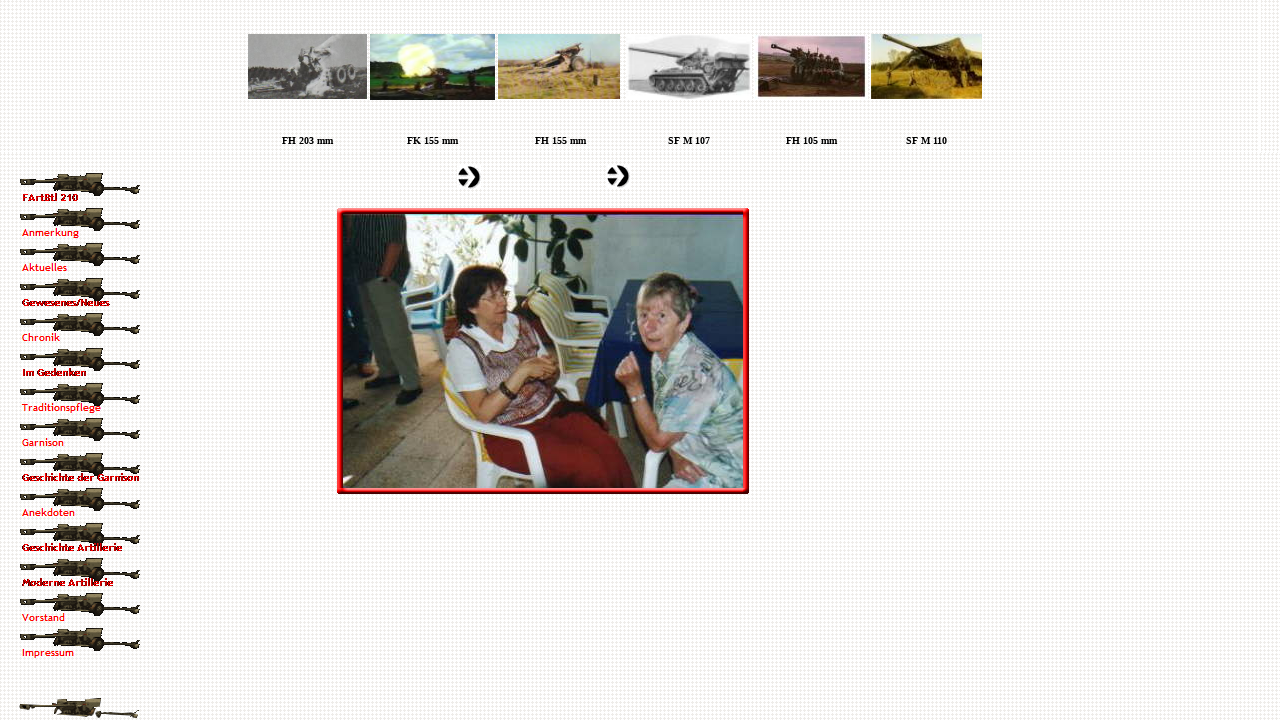

--- FILE ---
content_type: text/html
request_url: https://feldartilleriebataillon210.de//html/jahrestreffen_2008_10.html
body_size: 769
content:

<!DOCTYPE HTML PUBLIC "-//W3C//DTD HTML 4.01 Transitional//EN">
<HTML>
<HEAD>
<TITLE>Jahrestreffen 2008</TITLE>
<META HTTP-EQUIV="Content-Type" CONTENT="text/html; charset=ISO-8859-1">
<META NAME="Feldartillerie, Militär, Bundeswehr, Nato, Verteidigung" CONTENT="Das Feldartilleriebataillon 210 pflegt die Kameradschaft und die Tradition der Artilleristen und hält dazu enge Verbindung zur Bundeswehr, Artillerie, Artillerieschule, der ehemaligen 1. Luftlandedivision, LL Art Rgt 9, Korpsartillerie, Korps, Division, Brigade, Divisionsartillerie, Brigadeartillerie, Philippsburg, Reserve, KSK, Reservisten, Militär, Heer, Soldaten, General Weisenburger">
<META NAME="Author" CONTENT="Dieter Zimmer">
<META NAME="Generator" CONTENT="NetObjects Fusion 7 für Windows">
<META NAME="Keywords" CONTENT="Artillerie, Feldartillerie,  Feldartilleriebataillon 210, , FArtBtl 210, Art Rgt zbV 200 , LL Art Rgt 9, Artillerie, Artillerieregiment, 1. Luftlandedivion, Bundeswehr, Korpsartillerie, Korps, Division, Brigaden, Divisionsartillerie, Brigadeartillerie,  Philippsburg, Reserve, Reservisten,  Militär,  Heer, Soldaten,  Kameradschaft, General Weisenburger">
<META NAME="Language" CONTENT="de">
<META NAME="REVISIT-AFTER" CONTENT="15days">
<Meta Name="Robots"Content="follow">
<FRAMESET BORDER="0" FRAMESPACING="0" FRAMEBORDER="0" ROWS="153,*">
    <FRAME NAME="header" TITLE="header" SRC="../html/header_defaultmasterborder.html" SCROLLING="AUTO" MARGINWIDTH="2" MARGINHEIGHT="1" FRAMEBORDER="NO" BORDER="0" NORESIZE>
    <FRAMESET BORDER="0" FRAMESPACING="0" FRAMEBORDER="0" COLS="176,*">
        <FRAME NAME="links" TITLE="links" SRC="../html/left_jahrestreffen_2008_10.html" SCROLLING="AUTO" MARGINWIDTH="2" MARGINHEIGHT="1" FRAMEBORDER="NO" BORDER="0" NORESIZE>
        <FRAME NAME="Haupttext" TITLE="Haupttext" SRC="../html/body_jahrestreffen_2008_10.html" SCROLLING="AUTO" MARGINWIDTH="2" MARGINHEIGHT="2">
    </FRAMESET>
</FRAMESET>
</HEAD>
</HTML>
 

--- FILE ---
content_type: text/html
request_url: https://feldartilleriebataillon210.de//html/header_defaultmasterborder.html
body_size: 1694
content:

<!DOCTYPE HTML PUBLIC "-//W3C//DTD HTML 4.01 Transitional//EN" "http://www.w3.org/TR/html4/loose.dtd">
<HTML>
<HEAD>
<TITLE>FArtBtl 210</TITLE>
<META HTTP-EQUIV="Content-Type" CONTENT="text/html; charset=ISO-8859-1">
<META NAME="Keywords" CONTENT="Artillerie, Feldartillerie,  Feldartilleriebataillon 210, , FArtBtl 210, Art Rgt zbV 200 , LL Art Rgt 9, Artillerie, Artillerieregiment, 1. Luftlandedivion, Bundeswehr, Korpsartillerie, Korps, Division, Brigaden, Divisionsartillerie, Brigadeartillerie,  Philippsburg, Reserve, Reservisten,  Militär,  Heer, Soldaten,  Kameradschaft, General Weisenburger">
<META NAME="Feldartillerie, Militär, Bundeswehr, Nato, Verteidigung" CONTENT="Das Feldartilleriebataillon 210 pflegt die Kameradschaft und die Tradition der Artilleristen und hält dazu enge Verbindung zur Bundeswehr, Artillerie, Artillerieschule, der ehemaligen 1. Luftlandedivision, LL Art Rgt 9, Korpsartillerie, Korps, Division, Brigade, Divisionsartillerie, Brigadeartillerie, Philippsburg, Reserve, KSK, Reservisten, Militär, Heer, Soldaten, General Weisenburger">
<META NAME="Author" CONTENT="Dieter Zimmer">
<META NAME="Generator" CONTENT="NetObjects Fusion 7 für Windows">
<BASE TARGET="_parent">
<SCRIPT TYPE="text/javascript" SRC="../assets/rollover.js">
</SCRIPT>
<SCRIPT TYPE="text/javascript" SRC="../assets/validation.js">
</SCRIPT>
<SCRIPT TYPE="text/javascript" SRC="../assets/script.js">
</SCRIPT>
<SCRIPT TYPE="text/javascript" SRC="../assets/effects.js">
</SCRIPT>
<SCRIPT TYPE="text/javascript" SRC="../assets/jquery.js">
</SCRIPT>
</HEAD>
<BODY BGCOLOR="#FFFFFF" BACKGROUND="../assets/images/background.gif" TEXT="#000000" LINK="#0000FF" VLINK="#990099" ALINK="#FF0000">
    <TABLE BORDER="0" CELLSPACING="0" CELLPADDING="0">
        <TR VALIGN="TOP" ALIGN="LEFT">
            <TD HEIGHT="15" WIDTH="244"><IMG SRC="../assets/images/autogen/clearpixel.gif" WIDTH="244" HEIGHT="1" BORDER="0" ALT=""></TD>
            <TD></TD>
        </TR>
        <TR VALIGN="TOP" ALIGN="LEFT">
            <TD></TD>
            <TD WIDTH="738">
                <TABLE ID="Tabelle62" BORDER="0" CELLSPACING="1" CELLPADDING="1" WIDTH="100%">
                    <TR STYLE="height: 68px;">
                        <TD WIDTH="119" ID="Zelle366">
                            <P><FONT FACE="Verdana, Tahoma, Arial, Helvetica, Sans-serif"><IMG ID="Bild263" HEIGHT="65" WIDTH="119" SRC="../assets/images/203_mm_feuert.JPG" VSPACE="0" HSPACE="0" ALIGN="top" BORDER="0" USEMAP="#map0"><MAP NAME="map0" ID="map0"><AREA SHAPE="RECT" ID="RechteckHotspot5" COORDS="2,0,119,62" HREF="../html/fh203mm_0.html"></MAP></FONT></P>
                        </TD>
                        <TD WIDTH="125" ID="Zelle359">
                            <P><FONT FACE="Verdana, Tahoma, Arial, Helvetica, Sans-serif"><IMG ID="Bild265" HEIGHT="66" WIDTH="125" SRC="../assets/images/Feldkanonone_beim_Schuss_Kopfleiste.JPG" VSPACE="0" HSPACE="0" ALIGN="top" BORDER="0" USEMAP="#map1"><MAP NAME="map1" ID="map1"><AREA SHAPE="RECT" ID="RechteckHotspot6" COORDS="3,0,123,66" HREF="../html/fk155mm_0.html"></MAP></FONT></P>
                        </TD>
                        <TD WIDTH="125" ID="Zelle360">
                            <P><FONT FACE="Verdana, Tahoma, Arial, Helvetica, Sans-serif"><IMG ID="Bild264" HEIGHT="65" WIDTH="122" SRC="../assets/images/Feldhaubitze_155_mm_Kopfleiste.JPG" VSPACE="0" HSPACE="0" ALIGN="top" BORDER="0" USEMAP="#map2"><MAP NAME="map2" ID="map2"><AREA SHAPE="RECT" ID="RechteckHotspot7" COORDS="1,1,120,65" HREF="../html/fh155_mm_0.html"></MAP></FONT></P>
                        </TD>
                        <TD WIDTH="126" ID="Zelle73">
                            <P><FONT FACE="Verdana, Tahoma, Arial, Helvetica, Sans-serif"><IMG ID="Bild266" HEIGHT="66" WIDTH="126" SRC="../assets/images/SF_107_Philippsburg_Kopfleiste.JPG" VSPACE="0" HSPACE="0" ALIGN="top" BORDER="0" USEMAP="#map3"><MAP NAME="map3" ID="map3"><AREA SHAPE="RECT" ID="RechteckHotspot8" COORDS="3,3,125,62" HREF="../html/sf_m_107_0.html"></MAP></FONT></P>
                        </TD>
                        <TD WIDTH="113" ID="Zelle367">
                            <P><FONT FACE="Verdana, Tahoma, Arial, Helvetica, Sans-serif"><IMG ID="Bild270" HEIGHT="64" WIDTH="113" SRC="../assets/images/FH_105_Kopleiste.JPG" VSPACE="0" HSPACE="0" ALIGN="top" BORDER="0" USEMAP="#map4"><MAP NAME="map4" ID="map4"><AREA SHAPE="RECT" ID="RechteckHotspot9" COORDS="3,2,108,62" HREF="../html/fh_105_mmm_0.html"></MAP></FONT></P>
                        </TD>
                        <TD WIDTH="111" ID="Zelle368">
                            <P><FONT FACE="Verdana, Tahoma, Arial, Helvetica, Sans-serif"><IMG ID="Bild268" HEIGHT="65" WIDTH="111" SRC="../assets/images/FH203_Kopfleiste.JPG" VSPACE="0" HSPACE="0" ALIGN="top" BORDER="0" USEMAP="#map5"><MAP NAME="map5" ID="map5"><AREA SHAPE="RECT" ID="RechteckHotspot12" COORDS="3,0,110,65" HREF="../html/sf_m_110_0.html"></MAP></FONT></P>
                        </TD>
                    </TR>
                    <TR STYLE="height: 12px;">
                        <TD ID="Zelle74">
                            <P ALIGN="CENTER"><FONT SIZE="-2"><B>FH 203 mm</B></FONT></P>
                        </TD>
                        <TD ID="Zelle75">
                            <P ALIGN="CENTER"><FONT SIZE="-2"><B>FK 155 mm</B></FONT></P>
                        </TD>
                        <TD ID="Zelle76">
                            <P ALIGN="CENTER"><FONT SIZE="-2"><B>FH 155 mm</B></FONT></P>
                        </TD>
                        <TD ID="Zelle364">
                            <P ALIGN="CENTER"><FONT SIZE="-2"><B>SF M 107</B></FONT></P>
                        </TD>
                        <TD ID="Zelle71">
                            <P ALIGN="CENTER"><FONT SIZE="-2"><B>FH 105 mm</B></FONT></P>
                        </TD>
                        <TD ID="Zelle72">
                            <P ALIGN="CENTER"><FONT SIZE="-2"><B>SF M 110</B></FONT></P>
                        </TD>
                    </TR>
                    <TR STYLE="height: 19px;">
                        <TD COLSPAN="6" ID="Zelle365">
                            <P ALIGN="CENTER"><FONT SIZE="-1"><B>Dies waren unsere Geschütze</B></FONT><FONT FACE="Verdana, Tahoma, Arial, Helvetica, Sans-serif"> </FONT><FONT SIZE="-1" FACE="Verdana, Tahoma, Arial, Helvetica, Sans-serif">(</FONT><FONT SIZE="-1">bitte Bild anklicken) </FONT></P>
                        </TD>
                    </TR>
                </TABLE>
            </TD>
        </TR>
    </TABLE>
</BODY>
</HTML>
 

--- FILE ---
content_type: text/html
request_url: https://feldartilleriebataillon210.de//html/left_jahrestreffen_2008_10.html
body_size: 2574
content:

<!DOCTYPE HTML PUBLIC "-//W3C//DTD HTML 4.01 Transitional//EN">
<HTML>
<HEAD>
<TITLE>Jahrestreffen 2008</TITLE>
<META HTTP-EQUIV="Content-Type" CONTENT="text/html; charset=ISO-8859-1">
<META NAME="Feldartillerie, Militär, Bundeswehr, Nato, Verteidigung" CONTENT="Das Feldartilleriebataillon 210 pflegt die Kameradschaft und die Tradition der Artilleristen und hält dazu enge Verbindung zur Bundeswehr, Artillerie, Artillerieschule, der ehemaligen 1. Luftlandedivision, LL Art Rgt 9, Korpsartillerie, Korps, Division, Brigade, Divisionsartillerie, Brigadeartillerie, Philippsburg, Reserve, KSK, Reservisten, Militär, Heer, Soldaten, General Weisenburger">
<META NAME="Author" CONTENT="Dieter Zimmer">
<META NAME="Generator" CONTENT="NetObjects Fusion 7 für Windows">
<META NAME="Keywords" CONTENT="Artillerie, Feldartillerie,  Feldartilleriebataillon 210, , FArtBtl 210, Art Rgt zbV 200 , LL Art Rgt 9, Artillerie, Artillerieregiment, 1. Luftlandedivion, Bundeswehr, Korpsartillerie, Korps, Division, Brigaden, Divisionsartillerie, Brigadeartillerie,  Philippsburg, Reserve, Reservisten,  Militär,  Heer, Soldaten,  Kameradschaft, General Weisenburger">
<BASE TARGET="_parent">
<SCRIPT TYPE="text/javascript">
<!--
function F_loadRollover(){} function F_roll(){}
//-->
</SCRIPT>
<SCRIPT TYPE="text/javascript" SRC="../assets/rollover.js"></SCRIPT>
<STYLE TYPE="text/css" TITLE="NOF_STYLE_SHEET">
<!--
DIV#LayoutLYR	{ position:absolute; top:2; left:2; z-index:	1; visibility:inherit; }
DIV#Text965LYR	{ position:absolute;	visibility:inherit;	top:845;	left:25; width:87; height:18; z-index:1 }
DIV#Text31LYR	{ position:absolute;	visibility:inherit;	top:911;	left:8; width:117; height:18; z-index:2 }
DIV#Text32LYR	{ position:absolute;	visibility:inherit;	top:877;	left:17; width:100; height:18; z-index:3 }
DIV#Text46LYR	{ position:absolute;	visibility:inherit;	top:590;	left:14; width:136; height:12; z-index:4 }
DIV#Bild19796LYR	{ position:absolute;	visibility:inherit;	top:540;	left:9; width:130; height:35; z-index:5 }
DIV#Bild19797LYR	{ position:absolute;	visibility:inherit;	top:652;	left:25; width:100; height:88; z-index:6 }
DIV#Navigationsleiste2LYR	{ position:absolute;	visibility:inherit;	top:15;	left:10; width:130; height:490; z-index:7 }

-->
</STYLE>

</HEAD>
<BODY BGCOLOR="#FFFFFF" BACKGROUND="../assets/images/background.gif" TEXT="#000000" LINK="#0000FF" VLINK="#990099" ALINK="#FF0000">
    <DIV ID="LayoutLYR"><DIV ID="Text965LYR" STYLE="visibility:inherit;top:845px;left:25px;z-index:1;width:87;height:18">
    <P><A HREF="http://www.lycos.de"><FONT COLOR="#FFFFFF" SIZE="-1">www.lycos.de</FONT></A></P>
    </DIV><DIV ID="Text31LYR" STYLE="visibility:inherit;top:911px;left:8px;z-index:2;width:117;height:18">
    <P><A HREF="http://www.metager.de"><FONT COLOR="#FFFFFF" SIZE="-1">www.metager.de</FONT></A></P>
    </DIV><DIV ID="Text32LYR" STYLE="visibility:inherit;top:877px;left:17px;z-index:3;width:100;height:18">
    <P><A HREF="http://www.yahoo.de"><FONT COLOR="#FFFFFF" SIZE="-1">www.yahoo.de</FONT></A></P>
    </DIV><DIV ID="Text46LYR" STYLE="visibility:inherit;top:590px;left:14px;z-index:4;width:136;height:12">
    <P ALIGN="CENTER"><FONT COLOR="#FF0000" SIZE="-2" FACE="Verdana,Tahoma,Arial,Helvetica,Sans-serif"><B>Nur für Mitglieder</B></FONT></P>
    </DIV><DIV ID="Bild19796LYR" STYLE="visibility:inherit;top:540px;left:9px;z-index:5;width:130;height:35"><A HREF="../assets/Geschlossen/adressliste_090419_aktuell_sor.HTM"><IMG ID="Bild19796" HEIGHT="35" WIDTH="130" SRC="../assets/images/autogen/a_Geschutz_Schaltflache_extern.gif" BORDER="0" ALT="" USEMAP="#map20"><MAP NAME="map20"><AREA SHAPE="RECT" ALT="" COORDS="3,26,118,35" HREF="../assets/Geschlossen/adressliste_090419_aktuell_sor.HTM"><AREA SHAPE="RECT" ALT="" COORDS="0,0,129,34" HREF="../assets/Geschlossen/adressliste_090419_aktuell_sor.HTM"></MAP></A></DIV><DIV ID="Bild19797LYR" STYLE="visibility:inherit;top:652px;left:25px;z-index:6;width:100;height:88"><IMG ID="Bild19797" HEIGHT="88" WIDTH="100" SRC="../assets/images/Besucherbuch_4_2.gif" BORDER="0" ALT="" USEMAP="#map21"><MAP NAME="map21"><AREA SHAPE="RECT" ALT="" COORDS="1,26,88,87" HREF="http://feldartilleriebataillon210.de/tinc?key=aokruAU0&amp;start=-1&amp;reverse=1"></MAP></DIV><DIV ID="Navigationsleiste2LYR" STYLE="visibility:inherit;top:15px;left:10px;z-index:7;width:130;height:490">
    <TABLE ID="Navigationsleiste2" BORDER="0" CELLSPACING="0" CELLPADDING="0" WIDTH="130">
        <TR VALIGN="TOP" ALIGN="LEFT">
            <TD WIDTH="130" HEIGHT="35"><A HREF="../index.html" style="cursor:hand; text-decoration:none;" onMouseOver="F_loadRollover('Navigationsschaltflaeche1','',0);F_roll('Navigationsschaltflaeche1',1)" onMouseOut="F_roll('Navigationsschaltflaeche1',0)"><IMG ID="Navigationsschaltflaeche1" NAME="Navigationsschaltflaeche1" HEIGHT="35" WIDTH="130" SRC="../assets/images/autogen/FArtBtl_210_NGeschutz_fur_Schaltflache_1.gif" onmouseover="F_loadRollover(this,'FArtBtl_210_NRGeschutz_fur_Schaltflache_1.gif',0)" BORDER="0" ALT="FArtBtl 210" TITLE="FArtBtl 210"></A></TD>
        </TR>
        <TR VALIGN="TOP" ALIGN="LEFT">
            <TD WIDTH="130" HEIGHT="35"><A HREF="../html/anmerkung.html" style="cursor:hand; text-decoration:none;" onMouseOver="F_loadRollover('Navigationsschaltflaeche2','',0);F_roll('Navigationsschaltflaeche2',1)" onMouseOut="F_roll('Navigationsschaltflaeche2',0)"><IMG ID="Navigationsschaltflaeche2" NAME="Navigationsschaltflaeche2" HEIGHT="35" WIDTH="130" SRC="../assets/images/autogen/Anmerkung_NGeschutz_fur_Schaltflache_1.gif" onmouseover="F_loadRollover(this,'Anmerkung_NRGeschutz_fur_Schaltflache_1.gif',0)" BORDER="0" ALT="Anmerkung" TITLE="Anmerkung"></A></TD>
        </TR>
        <TR VALIGN="TOP" ALIGN="LEFT">
            <TD WIDTH="130" HEIGHT="35"><A HREF="../html/aktuelles.html" style="cursor:hand; text-decoration:none;" onMouseOver="F_loadRollover('Navigationsschaltflaeche3','',0);F_roll('Navigationsschaltflaeche3',1)" onMouseOut="F_roll('Navigationsschaltflaeche3',0)"><IMG ID="Navigationsschaltflaeche3" NAME="Navigationsschaltflaeche3" HEIGHT="35" WIDTH="130" SRC="../assets/images/autogen/Aktuelles_NGeschutz_fur_Schaltflache_1.gif" onmouseover="F_loadRollover(this,'Aktuelles_NRGeschutz_fur_Schaltflache_1.gif',0)" BORDER="0" ALT="Aktuelles" TITLE="Aktuelles"></A></TD>
        </TR>
        <TR VALIGN="TOP" ALIGN="LEFT">
            <TD WIDTH="130" HEIGHT="35"><A HREF="../html/gewesenes_neues.html" style="cursor:hand; text-decoration:none;" onMouseOver="F_loadRollover('Navigationsschaltflaeche4','',0);F_roll('Navigationsschaltflaeche4',1)" onMouseOut="F_roll('Navigationsschaltflaeche4',0)"><IMG ID="Navigationsschaltflaeche4" NAME="Navigationsschaltflaeche4" HEIGHT="35" WIDTH="130" SRC="../assets/images/autogen/Gewesenes_Neues_NGeschutz_fur_Schaltflache_1.gif" onmouseover="F_loadRollover(this,'Gewesenes_Neues_NRGeschutz_fur_Schaltflache_1.gif',0)" BORDER="0" ALT="Gewesenes/Neues" TITLE="Gewesenes/Neues"></A></TD>
        </TR>
        <TR VALIGN="TOP" ALIGN="LEFT">
            <TD WIDTH="130" HEIGHT="35"><A HREF="../html/chronik.html" style="cursor:hand; text-decoration:none;" onMouseOver="F_loadRollover('Navigationsschaltflaeche5','',0);F_roll('Navigationsschaltflaeche5',1)" onMouseOut="F_roll('Navigationsschaltflaeche5',0)"><IMG ID="Navigationsschaltflaeche5" NAME="Navigationsschaltflaeche5" HEIGHT="35" WIDTH="130" SRC="../assets/images/autogen/Chronik_NGeschutz_fur_Schaltflache_1.gif" onmouseover="F_loadRollover(this,'Chronik_NRGeschutz_fur_Schaltflache_1.gif',0)" BORDER="0" ALT="Chronik" TITLE="Chronik"></A></TD>
        </TR>
        <TR VALIGN="TOP" ALIGN="LEFT">
            <TD WIDTH="130" HEIGHT="35"><A HREF="../html/im_gedenken.html" style="cursor:hand; text-decoration:none;" onMouseOver="F_loadRollover('Navigationsschaltflaeche6','',0);F_roll('Navigationsschaltflaeche6',1)" onMouseOut="F_roll('Navigationsschaltflaeche6',0)"><IMG ID="Navigationsschaltflaeche6" NAME="Navigationsschaltflaeche6" HEIGHT="35" WIDTH="130" SRC="../assets/images/autogen/Im_Gedenken_NGeschutz_fur_Schaltflache_1.gif" onmouseover="F_loadRollover(this,'Im_Gedenken_NRGeschutz_fur_Schaltflache_1.gif',0)" BORDER="0" ALT="Im Gedenken" TITLE="Im Gedenken"></A></TD>
        </TR>
        <TR VALIGN="TOP" ALIGN="LEFT">
            <TD WIDTH="130" HEIGHT="35"><A HREF="../html/traditionspflege.html" style="cursor:hand; text-decoration:none;" onMouseOver="F_loadRollover('Navigationsschaltflaeche7','',0);F_roll('Navigationsschaltflaeche7',1)" onMouseOut="F_roll('Navigationsschaltflaeche7',0)"><IMG ID="Navigationsschaltflaeche7" NAME="Navigationsschaltflaeche7" HEIGHT="35" WIDTH="130" SRC="../assets/images/autogen/Traditionspflege_NGeschutz_fur_Schaltflache_1.gif" onmouseover="F_loadRollover(this,'Traditionspflege_NRGeschutz_fur_Schaltflache_1.gif',0)" BORDER="0" ALT="Traditionspflege" TITLE="Traditionspflege"></A></TD>
        </TR>
        <TR VALIGN="TOP" ALIGN="LEFT">
            <TD WIDTH="130" HEIGHT="35"><A HREF="../html/garnison.html" style="cursor:hand; text-decoration:none;" onMouseOver="F_loadRollover('Navigationsschaltflaeche8','',0);F_roll('Navigationsschaltflaeche8',1)" onMouseOut="F_roll('Navigationsschaltflaeche8',0)"><IMG ID="Navigationsschaltflaeche8" NAME="Navigationsschaltflaeche8" HEIGHT="35" WIDTH="130" SRC="../assets/images/autogen/Garnison_NGeschutz_fur_Schaltflache_1.gif" onmouseover="F_loadRollover(this,'Garnison_NRGeschutz_fur_Schaltflache_1.gif',0)" BORDER="0" ALT="Garnison" TITLE="Garnison"></A></TD>
        </TR>
        <TR VALIGN="TOP" ALIGN="LEFT">
            <TD WIDTH="130" HEIGHT="35"><A HREF="../html/geschichte_der_garnison.html" style="cursor:hand; text-decoration:none;" onMouseOver="F_loadRollover('Navigationsschaltflaeche9','',0);F_roll('Navigationsschaltflaeche9',1)" onMouseOut="F_roll('Navigationsschaltflaeche9',0)"><IMG ID="Navigationsschaltflaeche9" NAME="Navigationsschaltflaeche9" HEIGHT="35" WIDTH="130" SRC="../assets/images/autogen/Geschichte_der_Garnison_NGeschutz_fur_Schaltflache_1.gif" onmouseover="F_loadRollover(this,'Geschichte_der_Garnison_NRGeschutz_fur_Schaltflache_1.gif',0)" BORDER="0" ALT="Geschichte der Garnison" TITLE="Geschichte der Garnison"></A></TD>
        </TR>
        <TR VALIGN="TOP" ALIGN="LEFT">
            <TD WIDTH="130" HEIGHT="35"><A HREF="../html/anekdoten.html" style="cursor:hand; text-decoration:none;" onMouseOver="F_loadRollover('Navigationsschaltflaeche10','',0);F_roll('Navigationsschaltflaeche10',1)" onMouseOut="F_roll('Navigationsschaltflaeche10',0)"><IMG ID="Navigationsschaltflaeche10" NAME="Navigationsschaltflaeche10" HEIGHT="35" WIDTH="130" SRC="../assets/images/autogen/Anekdoten_NGeschutz_fur_Schaltflache_1.gif" onmouseover="F_loadRollover(this,'Anekdoten_NRGeschutz_fur_Schaltflache_1.gif',0)" BORDER="0" ALT="Anekdoten" TITLE="Anekdoten"></A></TD>
        </TR>
        <TR VALIGN="TOP" ALIGN="LEFT">
            <TD WIDTH="130" HEIGHT="35"><A HREF="../html/geschichte_artillerie.html" style="cursor:hand; text-decoration:none;" onMouseOver="F_loadRollover('Navigationsschaltflaeche11','',0);F_roll('Navigationsschaltflaeche11',1)" onMouseOut="F_roll('Navigationsschaltflaeche11',0)"><IMG ID="Navigationsschaltflaeche11" NAME="Navigationsschaltflaeche11" HEIGHT="35" WIDTH="130" SRC="../assets/images/autogen/Geschichte_Artillerie_NGeschutz_fur_Schaltflache_1.gif" onmouseover="F_loadRollover(this,'Geschichte_Artillerie_NRGeschutz_fur_Schaltflache_1.gif',0)" BORDER="0" ALT="Geschichte Artillerie" TITLE="Geschichte Artillerie"></A></TD>
        </TR>
        <TR VALIGN="TOP" ALIGN="LEFT">
            <TD WIDTH="130" HEIGHT="35"><A HREF="../html/moderne_artillerie.html" style="cursor:hand; text-decoration:none;" onMouseOver="F_loadRollover('Navigationsschaltflaeche12','',0);F_roll('Navigationsschaltflaeche12',1)" onMouseOut="F_roll('Navigationsschaltflaeche12',0)"><IMG ID="Navigationsschaltflaeche12" NAME="Navigationsschaltflaeche12" HEIGHT="35" WIDTH="130" SRC="../assets/images/autogen/Moderne_Artillerie_NGeschutz_fur_Schaltflache_1.gif" onmouseover="F_loadRollover(this,'Moderne_Artillerie_NRGeschutz_fur_Schaltflache_1.gif',0)" BORDER="0" ALT="Moderne Artillerie" TITLE="Moderne Artillerie"></A></TD>
        </TR>
        <TR VALIGN="TOP" ALIGN="LEFT">
            <TD WIDTH="130" HEIGHT="35"><A HREF="../html/vorstand.html" style="cursor:hand; text-decoration:none;" onMouseOver="F_loadRollover('Navigationsschaltflaeche13','',0);F_roll('Navigationsschaltflaeche13',1)" onMouseOut="F_roll('Navigationsschaltflaeche13',0)"><IMG ID="Navigationsschaltflaeche13" NAME="Navigationsschaltflaeche13" HEIGHT="35" WIDTH="130" SRC="../assets/images/autogen/Vorstand_NGeschutz_fur_Schaltflache_1.gif" onmouseover="F_loadRollover(this,'Vorstand_NRGeschutz_fur_Schaltflache_1.gif',0)" BORDER="0" ALT="Vorstand" TITLE="Vorstand"></A></TD>
        </TR>
        <TR VALIGN="TOP" ALIGN="LEFT">
            <TD WIDTH="130" HEIGHT="35"><A HREF="../html/impressum.html" style="cursor:hand; text-decoration:none;" onMouseOver="F_loadRollover('Navigationsschaltflaeche14','',0);F_roll('Navigationsschaltflaeche14',1)" onMouseOut="F_roll('Navigationsschaltflaeche14',0)"><IMG ID="Navigationsschaltflaeche14" NAME="Navigationsschaltflaeche14" HEIGHT="35" WIDTH="130" SRC="../assets/images/autogen/Impressum_NGeschutz_fur_Schaltflache_1.gif" onmouseover="F_loadRollover(this,'Impressum_NRGeschutz_fur_Schaltflache_1.gif',0)" BORDER="0" ALT="Impressum" TITLE="Impressum"></A></TD>
        </TR>
    </TABLE>
    </DIV></DIV>
</BODY>
</HTML>
 

--- FILE ---
content_type: text/html
request_url: https://feldartilleriebataillon210.de//html/body_jahrestreffen_2008_10.html
body_size: 1563
content:

<!DOCTYPE HTML PUBLIC "-//W3C//DTD HTML 4.01 Transitional//EN">
<HTML>
<HEAD>
<TITLE>Jahrestreffen 2008</TITLE>
<META HTTP-EQUIV="Content-Type" CONTENT="text/html; charset=ISO-8859-1">
<META NAME="Feldartillerie, Militär, Bundeswehr, Nato, Verteidigung" CONTENT="Das Feldartilleriebataillon 210 pflegt die Kameradschaft und die Tradition der Artilleristen und hält dazu enge Verbindung zur Bundeswehr, Artillerie, Artillerieschule, der ehemaligen 1. Luftlandedivision, LL Art Rgt 9, Korpsartillerie, Korps, Division, Brigade, Divisionsartillerie, Brigadeartillerie, Philippsburg, Reserve, KSK, Reservisten, Militär, Heer, Soldaten, General Weisenburger">
<META NAME="Author" CONTENT="Dieter Zimmer">
<META NAME="Generator" CONTENT="NetObjects Fusion 7 für Windows">
<META NAME="Keywords" CONTENT="Artillerie, Feldartillerie,  Feldartilleriebataillon 210, , FArtBtl 210, Art Rgt zbV 200 , LL Art Rgt 9, Artillerie, Artillerieregiment, 1. Luftlandedivion, Bundeswehr, Korpsartillerie, Korps, Division, Brigaden, Divisionsartillerie, Brigadeartillerie,  Philippsburg, Reserve, Reservisten,  Militär,  Heer, Soldaten,  Kameradschaft, General Weisenburger">
<BASE TARGET="_parent">
<STYLE TYPE="text/css" TITLE="NOF_STYLE_SHEET">
<!--
DIV#LayoutLYR	{ position:absolute; top:2; left:2; z-index:	1; visibility:inherit; }
DIV#Bild12797LYR	{ position:absolute;	visibility:inherit;	top:10;	left:279; width:24; height:24; z-index:1 }
DIV#Bild12799LYR	{ position:absolute;	visibility:inherit;	top:9;	left:428; width:24; height:24; z-index:2 }
DIV#Fotogalerie26LYR	{ position:absolute;	visibility:inherit;	top:49;	left:155; width:420; height:336; z-index:3 }
-->
</STYLE>

</HEAD>
<BODY BGCOLOR="#FFFFFF" BACKGROUND="../assets/images/background.gif" TEXT="#000000" LINK="#0000FF" VLINK="#990099" ALINK="#FF0000">
    <DIV ID="LayoutLYR"><DIV ID="Bild12797LYR" STYLE="visibility:inherit;top:10px;left:279px;z-index:1;width:24;height:24"><A HREF="../html/jahrestreffen_2008_9.html"><IMG ID="Bild12797" HEIGHT="24" WIDTH="24" SRC="../assets/images/NavRight.gif" BORDER="0" ALT=""></A></DIV><DIV ID="Bild12799LYR" STYLE="visibility:inherit;top:9px;left:428px;z-index:2;width:24;height:24"><A HREF="../html/jahrestreffen_2008_0.html"><IMG ID="Bild12799" HEIGHT="24" WIDTH="24" SRC="../assets/images/NavRight.gif" BORDER="0" ALT=""></A></DIV><DIV ID="Fotogalerie26LYR" STYLE="visibility:inherit;top:49px;left:155px;z-index:3;width:420;height:336">
    <TABLE ID="Tabelle321" BORDER="0" CELLSPACING="3" CELLPADDING="1">
        <TR STYLE="">
            <TD WIDTH="412">
                <TABLE WIDTH="412" BORDER="0" CELLSPACING="0" CELLPADDING="0" ALIGN="LEFT">
                    <TR>
                        <TD>
                            <TABLE ID="Table1" BORDER="0" CELLSPACING="0" CELLPADDING="0">
                                <TR STYLE="">
                                    <TD WIDTH="6">
                                        <P><FONT FACE="Verdana,Tahoma,Arial,Helvetica,Sans-serif"><IMG ID="Picture3" HEIGHT="6" WIDTH="6" SRC="../assets/images/top_left_basic.gif" VSPACE="0" HSPACE="0" ALIGN="BOTTOM" BORDER="0" ALT=""></FONT></P>
                                    </TD>
                                    <TD WIDTH="400" STYLE="width:400px;background-image:url(../assets/images/top_background_basic.gif)">
                                        <P><FONT FACE="Verdana,Tahoma,Arial,Helvetica,Sans-serif"><IMG ID="Picture6" HEIGHT="1" WIDTH="1" SRC="../assets/images/spacer.gif" VSPACE="0" HSPACE="0" ALIGN="BOTTOM" BORDER="0" ALT=""></FONT></P>
                                    </TD>
                                    <TD WIDTH="6">
                                        <P><FONT FACE="Verdana,Tahoma,Arial,Helvetica,Sans-serif"><IMG ID="Picture9" HEIGHT="6" WIDTH="6" SRC="../assets/images/top_right_background.gif" VSPACE="0" HSPACE="0" ALIGN="BOTTOM" BORDER="0" ALT=""></FONT></P>
                                    </TD>
                                </TR>
                                <TR STYLE="">
                                    <TD STYLE="background-image:url(../assets/images/left_background_basic.gif)">
                                        <P><FONT FACE="Verdana,Tahoma,Arial,Helvetica,Sans-serif"><IMG ID="Picture12" HEIGHT="1" WIDTH="1" SRC="../assets/images/spacer.gif" VSPACE="0" HSPACE="0" ALIGN="BOTTOM" BORDER="0" ALT=""></FONT></P>
                                    </TD>
                                    <TD BGCOLOR="#DEDEDE">
                                        <P><FONT FACE="Verdana,Tahoma,Arial,Helvetica,Sans-serif"><IMG ID="Datenfeld19799" HEIGHT="274" WIDTH="400" SRC="../db_Kameradentreffen_08_Bild_1113.jpg" VSPACE="0" HSPACE="0" ALIGN="BOTTOM" BORDER="0" ALT=""></FONT></P>
                                    </TD>
                                    <TD STYLE="background-image:url(../assets/images/right_background_basic.gif)">
                                        <P><FONT FACE="Verdana,Tahoma,Arial,Helvetica,Sans-serif"><IMG ID="Picture18" HEIGHT="1" WIDTH="1" SRC="../assets/images/spacer.gif" VSPACE="0" HSPACE="0" ALIGN="BOTTOM" BORDER="0" ALT=""></FONT></P>
                                    </TD>
                                </TR>
                                <TR STYLE="">
                                    <TD>
                                        <P><FONT FACE="Verdana,Tahoma,Arial,Helvetica,Sans-serif"><IMG ID="Picture21" HEIGHT="6" WIDTH="6" SRC="../assets/images/bottom_left_basic.gif" VSPACE="0" HSPACE="0" ALIGN="BOTTOM" BORDER="0" ALT=""></FONT></P>
                                    </TD>
                                    <TD STYLE="background-image:url(../assets/images/bottom_background_basic.gif)">
                                        <P><FONT FACE="Verdana,Tahoma,Arial,Helvetica,Sans-serif"><IMG ID="Picture24" HEIGHT="1" WIDTH="1" SRC="../assets/images/spacer.gif" VSPACE="0" HSPACE="0" ALIGN="BOTTOM" BORDER="0" ALT=""></FONT></P>
                                    </TD>
                                    <TD>
                                        <P><FONT FACE="Verdana,Tahoma,Arial,Helvetica,Sans-serif"><IMG ID="Picture27" HEIGHT="6" WIDTH="6" SRC="../assets/images/bottom_right_basic.gif" VSPACE="0" HSPACE="0" ALIGN="BOTTOM" BORDER="0" ALT=""></FONT></P>
                                    </TD>
                                </TR>
                            </TABLE>
                        </TD>
                    </TR>
                </TABLE>
            </TD>
        </TR>
        <TR STYLE="">
            <TD>&nbsp;</TD>
        </TR>
        <TR STYLE="height:16px">
            <TD>&nbsp;</TD>
        </TR>
    </TABLE>
    </DIV></DIV>
</BODY>
</HTML>
 